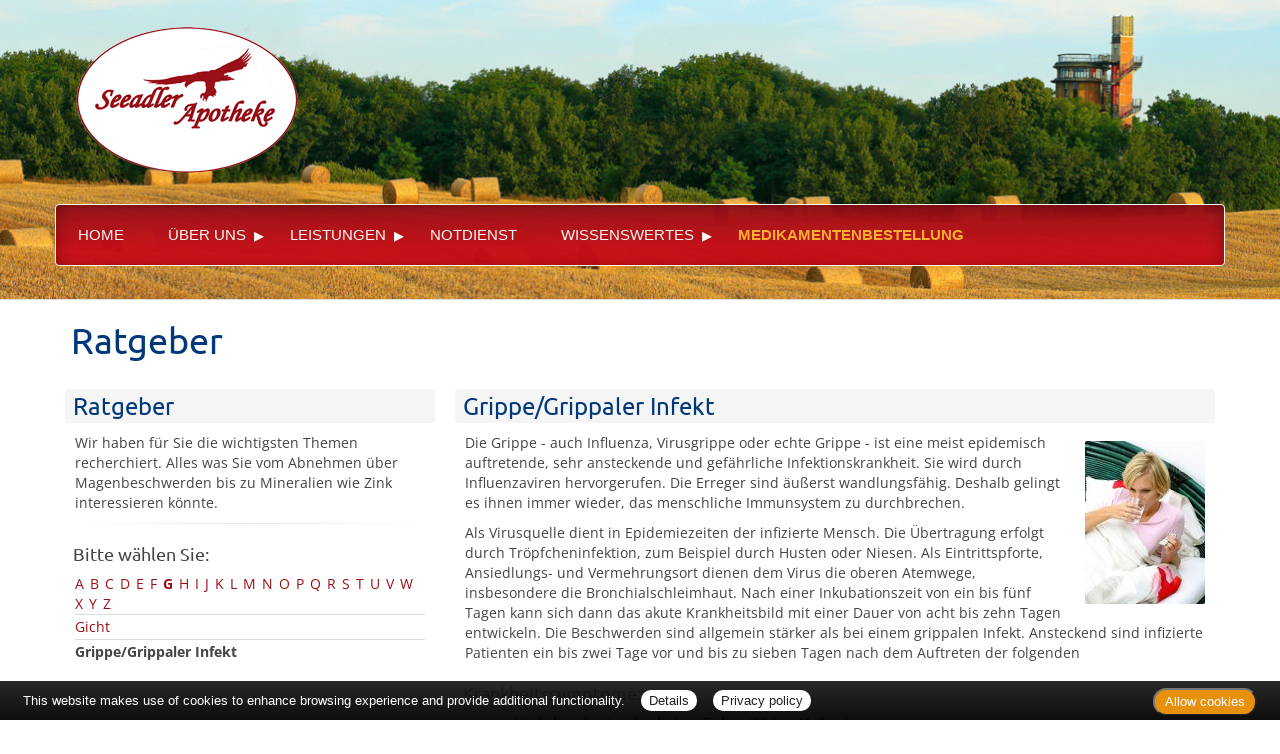

--- FILE ---
content_type: text/html; charset=UTF-8
request_url: https://www.seeadler-apotheke.de/apotheke/ratgeber/33.htm?bsNr=7
body_size: 6463
content:

<!DOCTYPE html>
<html lang="de">
<head>
<meta charset="UTF-8">
<meta name="viewport" content="width=device-width, initial-scale=1.0">
<title>Ratgeber | Seeadler Apotheke, Joachimsthal</title><meta name="robots" content="index, follow" />
<meta name="description" content="Ihre Apotheke mit persönlicher Beratung, umfangreichem Service und hochwertigen Produkten für Gesundheit und Wohlbefinden. Wir freuen uns auf Ihren Besuch!" />
<meta name="author" content="meXXart GbR, Dessau" />
<meta name="page-topic" content="Apotheke, Gesundheit, Krankheit, Medikamente, Gesundheitsberatung" />
<meta name="page-type" content="Apothekenangebote und Informationen zur Gesunderhaltung" />
<meta name="format-detection" content="telephone=no">

<link rel="stylesheet" type="text/css" href="https://www.aposolutions.com/generell/plugins/bootstrap3/css/bootstrap.min.css" />

<link rel="stylesheet" type="text/css" href="https://www.aposolutions.com/generell/styles/common/vx4.css?11" />
<link rel="stylesheet" type="text/css" href="https://www.aposolutions.com/generell/styles/vx4_0009/style.css?3" />
<link rel="stylesheet" type="text/css" href="https://www.seeadler-apotheke.de/generell/indi_styles.css" />
<link rel="stylesheet" type="text/css" href="https://www.aposolutions.com/generell/plugins/jquery/jquery-ui.css"/>
<link rel="stylesheet" type="text/css" href="https://www.aposolutions.com/generell/inc/modul/common/plugins/scrolltotop/css/ui.totop.css" />
<link rel="stylesheet" type="text/css" href="https://www.aposolutions.com/generell/inc/modul/common/plugins/swipebox/css/swipebox.min.css">
   
<link rel="stylesheet" type="text/css" href="https://www.aposolutions.com/generell/plugins/fontawesome/css/all.min.css" />
<link rel="shortcut icon" type="image/x-icon" href="/favicon.ico"  />
<link rel="shortcut icon" sizes="196x196" href="https://www.aposolutions.com/generell/pix/common/system/touch-icon.png">
<link rel="apple-touch-icon" sizes="180x180" href="https://www.aposolutions.com/generell/pix/common/system/apple-touch-icon.png">


<script type="text/javascript" src="https://www.aposolutions.com/generell/plugins/jquery/jquery-1.12.4.min.js"></script>
<script type="text/javascript" src="https://www.aposolutions.com/generell/plugins/jquery/jquery-ui.js" ></script>
<script type="text/javascript" src="https://www.aposolutions.com/generell/inc/modul/common/plugins/scrolltotop/js/jquery.ui.totop.min.js"></script>
<script type="text/javascript" src="https://www.aposolutions.com/generell/inc/modul/common/plugins/scrollto/jquery.scrollTo.min.js"></script>
<script type="text/javascript" src="https://www.aposolutions.com/generell/inc/modul/common/plugins/swipebox/js/jquery.swipebox.min.js"></script> 
<script type="text/javascript" src="https://www.aposolutions.com/generell/plugins/lazyload/jquery.lazy.min.js"></script>

<script type="text/javascript">
$(document).ready(function() {
    $().UItoTop({ easingType: 'easeOutQuart' });
});

	 $(function() {
        $('.lazy').lazy({
          effect: "fadeIn",
          effectTime: 1000,
          threshold: 0
        });
    });
	
(function($) {
	$('.swipebox').swipebox({useCSS : true,});
} )(jQuery);

</script>
<script language="JavaScript" src="https://www.aposolutions.com/generell/inc/modul/common/scripts.js" type="text/javascript"></script>
</head>
<body class="ratgeber" >
<div class="overlay"></div>


<header id="header">

<div id="pagetitle">
  <a href="/"  title="zur Startseite"><img src="/pix/logo.png" id="logo" /></a>
</div>

<script src="https://www.aposolutions.com/generell/inc/modul/common/plugins/flexy-menu/flexy-menu.js"></script>
<script type="text/javascript">
$(document).ready(function() {
   $(".flexy-menu").flexymenu({
   type: 'horizontal',
   indicator: true,
   speed: 500
   });
});
</script>

<nav id="nav">
<div id="nav-wrapper">
<ul class="flexy-menu light"><li class="firstMP"><a href='/apotheke/willkommen.htm'>Home</a></li>
<li><a href='#'>Über uns</a>  <ul><li><a href='/apotheke/lageplan.htm'>&Ouml;ffnungszeiten und Lageplan</a></li>
<li><a href='/apotheke/team.htm'>Mitarbeiter</a></li>
<li><a href='/apotheke/galerie.htm'>Bildergalerie</a></li>
</ul>
</li>
<li><a href='#'>Leistungen</a>  <ul><li><a href='/apotheke/gesund_de.htm'>Bestellung via App</a></li>
<li><a href='/apotheke/abholautomaten.htm'>24 h Abholautomat</a></li>
<li><a href='/apotheke/kundenkarte.htm'>Kundenkarte</a></li>
<li><a href='/apotheke/medikamente.htm'>Stellen von Medikamenten</a></li>
<li><a href='/apotheke/beratungsleistung.htm'>Beratungsleistung</a></li>
<li><a href='/apotheke/zeitschriften.htm'>Zeitschriften</a></li>
<li><a href='/apotheke/services.htm'>Weitere Services</a></li>
</ul>
</li>
<li><a href='/apotheke/notdienst.htm'>Notdienst</a></li>
<li><a href='#'>Wissenswertes</a>  <ul><li><a href='/apotheke/ratgeber/1.htm'>Ratgeber</a></li>
<li><a href='/apotheke/monatsthema.htm'>Thema des Monats</a></li>
<li><a href='/apotheke/monatspflanze.htm'>Pflanze des Monats</a></li>
<li><a href='/apotheke/gelesen.htm'>Für Sie gelesen</a></li>
<li><a href='/apotheke/tv_tipps.htm'>TV-Tipps</a></li>
<li><a href='/apotheke/heilpflanzen.htm'>Heilpflanzen</a></li>
<li><a href='/apotheke/pollenflug.htm'>Pollenflug</a></li>
<li><a href='/apotheke/impfungen.htm'>Impfungen</a></li>
<li><a href='/apotheke/blutspende.htm'>Blut-/Organspende</a></li>
<li><a href='/apotheke/selbsthilfegruppen.htm'>Selbsthilfe</a></li>
<li><a href='/apotheke/berufsbilder.htm'>Berufsbilder</a></li>
<li><a href='/apotheke/links.htm'>Interessante Links</a></li>
<li><a href='/apotheke/zuzahlungen.htm'>Zuzahlungen</a></li>
</ul>
</li>
<li><a class='menu-link' href='https://www.gesund.de/?srsltid=AfmBOor-nboy8SKTiGXvcynzbKkDZyeOUTg7ehAPRg8PpvQRrIfnnk1C' target='_blank'><b style="color:#feb130;">Medikamentenbestellung</b></a></li></ul>
<br clear="all" />
</div></div>
</nav>
</header>





<div id="content">
   <div id="content-wrapper">
   <div class="container">
            <div class="row">
         <div class="col-xs-12"><h1 class="pagename">Ratgeber</h1></div>
      </div>
      <div class="row"><div class="col-md-4 right"><h2>Ratgeber</h2>
<p>Wir haben für Sie die wichtigsten Themen recherchiert. Alles was Sie vom Abnehmen über Magenbeschwerden bis zu Mineralien wie Zink interessieren könnte.</p><hr class='soften'><h3>Bitte wählen Sie:</h3><div class='insetBox'><div class='bsBox' id='bsBox1'><a href='javascript:setBox("bsBlock", "bsBox", 1 ,26);'>A</a></div>
<div class='bsBox' id='bsBox2'><a href='javascript:setBox("bsBlock", "bsBox", 2 ,26);'>B</a></div>
<div class='bsBox' id='bsBox3'><a href='javascript:setBox("bsBlock", "bsBox", 3 ,26);'>C</a></div>
<div class='bsBox' id='bsBox4'><a href='javascript:setBox("bsBlock", "bsBox", 4 ,26);'>D</a></div>
<div class='bsBox' id='bsBox5'><a href='javascript:setBox("bsBlock", "bsBox", 5 ,26);'>E</a></div>
<div class='bsBox' id='bsBox6'><a href='javascript:setBox("bsBlock", "bsBox", 6 ,26);'>F</a></div>
<div class='bsBox' id='bsBox7' style='font-weight:bold;'><a href='javascript:setBox("bsBlock", "bsBox", 7 ,26);'>G</a></div>
<div class='bsBox' id='bsBox8'><a href='javascript:setBox("bsBlock", "bsBox", 8 ,26);'>H</a></div>
<div class='bsBox' id='bsBox9'><a href='javascript:setBox("bsBlock", "bsBox", 9 ,26);'>I</a></div>
<div class='bsBox' id='bsBox10'><a href='javascript:setBox("bsBlock", "bsBox", 10 ,26);'>J</a></div>
<div class='bsBox' id='bsBox11'><a href='javascript:setBox("bsBlock", "bsBox", 11 ,26);'>K</a></div>
<div class='bsBox' id='bsBox12'><a href='javascript:setBox("bsBlock", "bsBox", 12 ,26);'>L</a></div>
<div class='bsBox' id='bsBox13'><a href='javascript:setBox("bsBlock", "bsBox", 13 ,26);'>M</a></div>
<div class='bsBox' id='bsBox14'><a href='javascript:setBox("bsBlock", "bsBox", 14 ,26);'>N</a></div>
<div class='bsBox' id='bsBox15'><a href='javascript:setBox("bsBlock", "bsBox", 15 ,26);'>O</a></div>
<div class='bsBox' id='bsBox16'><a href='javascript:setBox("bsBlock", "bsBox", 16 ,26);'>P</a></div>
<div class='bsBox' id='bsBox17'><a href='javascript:setBox("bsBlock", "bsBox", 17 ,26);'>Q</a></div>
<div class='bsBox' id='bsBox18'><a href='javascript:setBox("bsBlock", "bsBox", 18 ,26);'>R</a></div>
<div class='bsBox' id='bsBox19'><a href='javascript:setBox("bsBlock", "bsBox", 19 ,26);'>S</a></div>
<div class='bsBox' id='bsBox20'><a href='javascript:setBox("bsBlock", "bsBox", 20 ,26);'>T</a></div>
<div class='bsBox' id='bsBox21'><a href='javascript:setBox("bsBlock", "bsBox", 21 ,26);'>U</a></div>
<div class='bsBox' id='bsBox22'><a href='javascript:setBox("bsBlock", "bsBox", 22 ,26);'>V</a></div>
<div class='bsBox' id='bsBox23'><a href='javascript:setBox("bsBlock", "bsBox", 23 ,26);'>W</a></div>
<div class='bsBox' id='bsBox24'><a href='javascript:setBox("bsBlock", "bsBox", 24 ,26);'>X</a></div>
<div class='bsBox' id='bsBox25'><a href='javascript:setBox("bsBlock", "bsBox", 25 ,26);'>Y</a></div>
<div class='bsBox' id='bsBox26'><a href='javascript:setBox("bsBlock", "bsBox", 26 ,26);'>Z</a></div>
<br clear='left' />
<div id='bsBlock1' class='bsBlock'>
<br /><span class='buchstabe'>A</span> <strong>wie: </strong><br /><br />
<p class='gtipps-line' id='firstEntryGtipps'><a href='/apotheke/ratgeber/1.htm?bsNr=1'>Abnehmen</a></p>
<p class='gtipps-line'><a href='/apotheke/ratgeber/67.htm?bsNr=1'>Allergien</a></p>
<p class='gtipps-line'><a href='/apotheke/ratgeber/42.htm?bsNr=1'>Angstkrankheiten</a></p>
<p class='gtipps-line'><a href='/apotheke/ratgeber/41.htm?bsNr=1'>Aromatherapie</a></p>
<p class='gtipps-line'><a href='/apotheke/ratgeber/43.htm?bsNr=1'>Arterienverkalkung</a></p>
</div>

<div id='bsBlock2' class='bsBlock'>
<p class='gtipps-line'><a href='/apotheke/ratgeber/2.htm?bsNr=2'>Biotin</a></p>
<p class='gtipps-line'><a href='/apotheke/ratgeber/3.htm?bsNr=2'>Blähungen</a></p>
<p class='gtipps-line'><a href='/apotheke/ratgeber/4.htm?bsNr=2'>Bluthochdruck</a></p>
<p class='gtipps-line'><a href='/apotheke/ratgeber/30.htm?bsNr=2'>Borreliose</a></p>
</div>

<div id='bsBlock3' class='bsBlock'>
<p class='gtipps-line'><a href='/apotheke/ratgeber/25.htm?bsNr=3'>Cholesterin</a></p>
</div>

<div id='bsBlock4' class='bsBlock'>
<p class='gtipps-line'><a href='/apotheke/ratgeber/5.htm?bsNr=4'>Diabetes</a></p>
<p class='gtipps-line'><a href='/apotheke/ratgeber/6.htm?bsNr=4'>Durchfall</a></p>
</div>

<div id='bsBlock5' class='bsBlock'>
<p class='gtipps-line'><a href='/apotheke/ratgeber/64.htm?bsNr=5'>Ernährung, gesunde</a></p>
<p class='gtipps-line'><a href='/apotheke/ratgeber/48.htm?bsNr=5'>Erntekrätze</a></p>
</div>

<div id='bsBlock6' class='bsBlock'>
<p class='gtipps-line'><a href='/apotheke/ratgeber/38.htm?bsNr=6'>Fernreisen</a></p>
<p class='gtipps-line'><a href='/apotheke/ratgeber/31.htm?bsNr=6'>FSME</a></p>
<p class='gtipps-line'><a href='/apotheke/ratgeber/49.htm?bsNr=6'>Fuchsbandwurm</a></p>
<p class='gtipps-line'><a href='/apotheke/ratgeber/7.htm?bsNr=6'>Fußpilz</a></p>
</div>

<div id='bsBlock7'>
<p class='gtipps-line'><a href='/apotheke/ratgeber/50.htm?bsNr=7'>Gicht</a></p>
<p class='gtipps-line'><strong>Grippe/Grippaler Infekt</strong></p>
</div>

<div id='bsBlock8' class='bsBlock'>
<p class='gtipps-line'><a href='/apotheke/ratgeber/55.htm?bsNr=8'>Halsschmerzen</a></p>
<p class='gtipps-line'><a href='/apotheke/ratgeber/44.htm?bsNr=8'>Hämorrhoiden</a></p>
<p class='gtipps-line'><a href='/apotheke/ratgeber/36.htm?bsNr=8'>Hausapotheke</a></p>
<p class='gtipps-line'><a href='/apotheke/ratgeber/35.htm?bsNr=8'>Heilfasten</a></p>
<p class='gtipps-line'><a href='/apotheke/ratgeber/8.htm?bsNr=8'>Heuschnupfen</a></p>
<p class='gtipps-line'><a href='/apotheke/ratgeber/51.htm?bsNr=8'>Hitzschlag</a></p>
<p class='gtipps-line'><a href='/apotheke/ratgeber/53.htm?bsNr=8'>Homöopathika</a></p>
<p class='gtipps-line'><a href='/apotheke/ratgeber/54.htm?bsNr=8'>Hühnereiweiß-Allergie</a></p>
</div>

<div id='bsBlock9' class='bsBlock'>
<p class='gtipps-line'><a href='/apotheke/ratgeber/34.htm?bsNr=9'>Influenza</a></p>
</div>

<div id='bsBlock10' class='bsBlock'>
<p class='gtipps-line'><a href='/apotheke/ratgeber/9.htm?bsNr=10'>Jodmangel</a></p>
</div>

<div id='bsBlock11' class='bsBlock'>
<p class='gtipps-line'><a href='/apotheke/ratgeber/10.htm?bsNr=11'>Karies</a></p>
<p class='gtipps-line'><a href='/apotheke/ratgeber/59.htm?bsNr=11'>Kopfläuse</a></p>
<p class='gtipps-line'><a href='/apotheke/ratgeber/58.htm?bsNr=11'>Kopfschuppen</a></p>
<p class='gtipps-line'><a href='/apotheke/ratgeber/12.htm?bsNr=11'>Krebs</a></p>
</div>

<div id='bsBlock12' class='bsBlock'>
<p class='gtipps-line'><a href='/apotheke/ratgeber/60.htm?bsNr=12'>Lycopin</a></p>
</div>

<div id='bsBlock13' class='bsBlock'>
<p class='gtipps-line'><a href='/apotheke/ratgeber/13.htm?bsNr=13'>Magenverstimmung</a></p>
<p class='gtipps-line'><a href='/apotheke/ratgeber/14.htm?bsNr=13'>Magnesium</a></p>
<p class='gtipps-line'><a href='/apotheke/ratgeber/63.htm?bsNr=13'>Medikamenten-Einnahme, optimierte</a></p>
<p class='gtipps-line'><a href='/apotheke/ratgeber/15.htm?bsNr=13'>Migräne</a></p>
</div>

<div id='bsBlock14' class='bsBlock'>
<p class='gtipps-line'><a href='/apotheke/ratgeber/70.htm?bsNr=14'>Nagelpilz</a></p>
</div>

<div id='bsBlock15' class='bsBlock'>
<p class='gtipps-line'><a href='/apotheke/ratgeber/16.htm?bsNr=15'>Osteoporose</a></p>
</div>

<div id='bsBlock16' class='bsBlock'>
<p class='gtipps-line'><a href='/apotheke/ratgeber/40.htm?bsNr=16'>Pollenallergie</a></p>
</div>

<div id='bsBlock17' class='bsBlock'>
<p class='gtipps-line'><a href='/apotheke/ratgeber/71.htm?bsNr=17'>QMS - Qualitäts Management System</a></p>
</div>

<div id='bsBlock18' class='bsBlock'>
<p class='gtipps-line'><a href='/apotheke/ratgeber/39.htm?bsNr=18'>Reiseapotheke</a></p>
<p class='gtipps-line'><a href='/apotheke/ratgeber/17.htm?bsNr=18'>Reiseübelkeit</a></p>
<p class='gtipps-line'><a href='/apotheke/ratgeber/61.htm?bsNr=18'>Riechstörungen</a></p>
<p class='gtipps-line'><a href='/apotheke/ratgeber/57.htm?bsNr=18'>Rückenschmerzen</a></p>
</div>

<div id='bsBlock19' class='bsBlock'>
<p class='gtipps-line'><a href='/apotheke/ratgeber/45.htm?bsNr=19'>Schimmelpilzallergie</a></p>
<p class='gtipps-line'><a href='/apotheke/ratgeber/18.htm?bsNr=19'>Schlaganfall</a></p>
<p class='gtipps-line'><a href='/apotheke/ratgeber/19.htm?bsNr=19'>Schnupfen</a></p>
<p class='gtipps-line'><a href='/apotheke/ratgeber/62.htm?bsNr=19'>Schröpfen</a></p>
<p class='gtipps-line'><a href='/apotheke/ratgeber/20.htm?bsNr=19'>Selen</a></p>
<p class='gtipps-line'><a href='/apotheke/ratgeber/21.htm?bsNr=19'>Sodbrennen</a></p>
<p class='gtipps-line'><a href='/apotheke/ratgeber/22.htm?bsNr=19'>Sonnenschutz</a></p>
<p class='gtipps-line'><a href='/apotheke/ratgeber/52.htm?bsNr=19'>Sonnenstich</a></p>
<p class='gtipps-line'><a href='/apotheke/ratgeber/68.htm?bsNr=19'>Sportunfälle</a></p>
</div>

<div id='bsBlock20' class='bsBlock'>
<p class='gtipps-line'><a href='/apotheke/ratgeber/46.htm?bsNr=20'>TCM-Traditionelle Chinesische Medizin</a></p>
<p class='gtipps-line'><a href='/apotheke/ratgeber/56.htm?bsNr=20'>Tinnitus</a></p>
</div>

<div id='bsBlock21' class='bsBlock'>
<p class='gtipps-line'><a href='/apotheke/ratgeber/47.htm?bsNr=21'>Uebersäuerung</a></p>
</div>

<div id='bsBlock22' class='bsBlock'>
<p class='gtipps-line'><a href='/apotheke/ratgeber/11.htm?bsNr=22'>Venenleiden</a></p>
<p class='gtipps-line'><a href='/apotheke/ratgeber/69.htm?bsNr=22'>Verletzungen</a></p>
<p class='gtipps-line'><a href='/apotheke/ratgeber/23.htm?bsNr=22'>Vitamine</a></p>
</div>

<div id='bsBlock23' class='bsBlock'>
<p class='gtipps-line'><a href='/apotheke/ratgeber/73.htm?bsNr=23'>Wasserblasen</a></p>
<p class='gtipps-line'><a href='/apotheke/ratgeber/72.htm?bsNr=23'>Wunden</a></p>
</div>

<div id='bsBlock24' class='bsBlock'>
<p class='gtipps-line'><a href='/apotheke/ratgeber/75.htm?bsNr=24'>X-rays</a></p>
</div>

<div id='bsBlock25' class='bsBlock'>
<p class='gtipps-line'><a href='/apotheke/ratgeber/74.htm?bsNr=25'>Yoga</a></p>
</div>

<div id='bsBlock26' class='bsBlock'>
<p class='gtipps-line'><a href='/apotheke/ratgeber/32.htm?bsNr=26'>Zecken</a></p>
<p class='gtipps-line'><a href='/apotheke/ratgeber/24.htm?bsNr=26'>Zink</a></p>
</div>

<br class='clearing' /></div>
</div><div class="col-md-8 "><h2>Grippe/Grippaler Infekt</h2><img data-src='https://www.aposolutions.com/generell/pix/common/all/tpl_grippe.jpg' alt='Grippe Symbolbild' title='Grippe Symbolbild' class='lazy pic picFloated'>
<p>Die Grippe - auch Influenza, Virusgrippe oder echte Grippe - ist eine meist epidemisch auftretende, sehr ansteckende und gefährliche Infektionskrankheit. Sie wird durch Influenzaviren hervorgerufen. Die Erreger sind äußerst wandlungsfähig. Deshalb gelingt es ihnen immer wieder, das menschliche Immunsystem zu durchbrechen.</p>

<p>Als Virusquelle dient in Epidemiezeiten der infizierte Mensch. Die Übertragung erfolgt durch Tröpfcheninfektion, zum Beispiel durch Husten oder Niesen. Als Eintrittspforte, Ansiedlungs- und Vermehrungsort dienen dem Virus die oberen Atemwege, insbesondere die Bronchialschleimhaut. Nach einer Inkubationszeit von ein bis fünf Tagen kann sich dann das akute Krankheitsbild mit einer Dauer von acht bis zehn Tagen entwickeln. Die Beschwerden sind allgemein stärker als bei einem grippalen Infekt. Ansteckend sind infizierte Patienten ein bis zwei Tage vor und bis zu sieben Tagen nach dem Auftreten der folgenden</p>

<h3>Krankheitssymptome:</h3>
<p>
<ul>
<li>plötzlich auftretendes hohes Fieber (38 bis 41 Grad)</li>
<li>Augen-, Glieder-, Kopf-, und Brustschmerzen</li>
<li>Frösteln oder Schüttelfrost</li>
<li>Entzündung der Atemwege mit hartnäckigem trockenem Husten</li>
<li>verstopfte Nase, Schnupfen und Halsschmerzen</li>
<li>Appetitlosigkeit, allgemeines Krankheitsgefühl</li>
<li>verlangsamter Puls, niedrigerer Blutdruck</li>
<li>u. U.: Lippen-Herpes, bläschenförmiger Ausschlag im Mund- und Rachenbereich</li>
</ul>
</p>

<p>Bei komplikationslosem Verlauf dauert eine Influenza etwa 7 Tage. Die folgende Erholungsphase kann jedoch nochmals bis zu 4 Wochen andauern.</p>

<h3>Mögliche Komplikationen</h3>
<p>Komplikationen können in allen Altersgruppen, insbesondere aber bei Kindern, Senioren und chronisch Kranken (u. a. Atemwege, Herz, Immunsystem, Blut, Nieren, Stoffwechsel) auftreten. Ursache solcher Komplikationen sind in vielen Fällen Bakterien, die zusammen mit den Grippeviren in den vorgeschwächten Körper eindringen (Sekundärinfektion).</p>

<p>Mit ff. Komplikationen ist zu rechnen:
<ul>
<li>Herzmuskel- und Herzbeutelentzündungen</li>
<li>unter Umständen tödliche Lungenentzündungen</li>
<li>Mittelohrentzündungen, Pseudokrupp</li>
<li>unter Umständen tödliche Gehirnhautentzündungen</li>
<li>Entzündungen des Rückenmarks</li>
<li>Muskelentzündungen, Fieberkrämpfe</li>
</ul></p>

<h3>Grippeschutz</h3>

<p>Der sicherste Weg, einer Grippe aus dem Weg zu gehen, ist eine spezielle Schutzimpfung. Wer sich impfen lassen will, sollte die Impfung noch vor Beginn der Influenzasaison durchführen lassen. Der Schutz hält etwa sechs Monate vor. Jedes Jahr werden die Grippeimpfstoffe für die jeweils aktuellen Influenza-Viren hergestellt. Vor Viren eines anderen Typs bietet die Impfung keinen Schutz. Außerdem schließt die Impfung das Infektionsrisiko nicht vollkommen aus. Vor so genannten Spontanviren - abgewandelten Formen der durch den Impfstoff bekämpften Erreger - kann der Impfstoff keinen Schutz bieten.</p>

<p>Eine Impfung ist nicht für jeden notwendig, doch generell sinnvoll. Das Impfrisiko mit dem Arzt abklären sollten jedoch Allergiker gegen Hühnereiweiß und Schwangere. Normal entwickelte Kinder, die keine weitere Erkrankung haben, brauchen nicht geimpft werden. Infekte trainieren in diesem Alter das Immunsystem.</p>

<p>Die Kosten für die Impfung werden generell von den gesetzlichen Krankenkassen getragen für<strong> Risikogruppen und deren Angehörige</strong>
<ul>
<li><strong>Risikoberufsgruppen</strong>: Mediziner und Zahnmediziner, Polizisten und anderer Ordnungsbeamte, Rettungshelfer, Angestellte in Verwaltungen mit regem Publikumsverkehr, Beschäftigte der Lebensmittel- und Energieversorgung, Lehrer/in, Erzieher/in, Busfahrer/in</li>

<li><strong>Menschen ab 60 Jahren</strong> wegen des Risikos eines leistungsschwächeren Immunsystems</li>

<li><strong>Chronisch Kranke</strong>, besonders bei Mitralstenose oder Herzinsuffizienz, Asthma, chronischer Bronchitis, Diabetes mellitus, anderen chronischen Stoffwechselkrankheiten, chronischen Nierenkrankheiten, angeborenen oder erworbenen Immundefekten, chronischen Anämien</li></ul></p>

<h3>Grippaler Infekt</h3>
<p>Von der echten Grippe zu unterscheiden ist der grippale Infekt. Damit wird eine durch Viren (ausgenommen Influenzaviren) hervorgerufene Infektion der oberen Luftwege bezeichnet. Erkältungen oder grippale Infekte sind unangenehm, aber harmlos. Symptome sind meist Schnupfen, Husten, Heiserkeit, Kopf- und Gliederschmerzen, manchmal erhöhte Temperatur oder Fieber. Der Krankheitsverlauf ist schwächer als bei der Grippe, nach wenigen Tagen tritt langsam einer Erholung ein. Daher gilt als alte Faustregel: Eine Erkältung kommt drei Tage, bleibt drei Tage und geht drei Tage.</p>

<p>Da sowohl eine Grippe als auch eine Grippeschutzimpfung das Immunsystem vorübergehend schwächen können, sollte man in dieser Zeit Infektionsquellen meiden und das Immunsystem stärken. Ihre Apotheke steht Ihnen hier gern mit Rat und Tat zur Seite.</p></div></div>
           </div>
   </div>
</div>

<footer id="footer">
    <div id="footer-wrapper"><div class="container">
<div class="row">
   <div class="col-sm-12" id="servicemenu-wrapper">
      <ul id="servicemenu">
         <li class="firstMP"><a href="/">Home</a></li>
         <li><a href='/apotheke/kontakt.htm'>Kontakt</a></li><li><a href='/apotheke/sitemap.htm'>Sitemap</a></li><li><a href='/apotheke/datenschutz.htm'>Datenschutz</a></li><li><a href='/apotheke/datenschutz.htm#verbraucherrechte'>Verbraucherrechte</a></li><li><a href='/apotheke/barrierefreiheit.htm'>Barrierefreiheit</a></li><li><a href='/apotheke/impressum.htm'>Impressum</a></li>      </ul>
   </div>
</div>
<div class="row">
   <div class="col-sm-12">
   <span class="textHighlighter1">Bei Arzneimitteln: Zu Risiken und Nebenwirkungen lesen Sie die Packungsbeilage und fragen Sie Ihre Ärztin, Ihren Arzt oder in Ihrer Apotheke. Bei Tierarzneimitteln: Zu Risiken und Nebenwirkungen lesen Sie die Packungsbeilage und fragen Sie Ihre Tierärztin, Ihren Tierarzt oder in Ihrer Apotheke. Nur solange Vorrat reicht. Irrtum vorbehalten. Alle Preise inkl. MwSt. * Sparpotential gegenüber der unverbindlichen Preisempfehlung des Herstellers (UVP) oder der unverbindlichen Herstellermeldung des Apothekenverkaufspreises (UAVP) an die Informationsstelle für Arzneispezialitäten (IFA GmbH) / nur bei rezeptfreien Produkten außer Büchern. UVP = Unverbindliche Preisempfehlung des Herstellers (UVP). AVP = Apothekenverkaufspreis (AVP). Der AVP ist keine unverbindliche Preisempfehlung der Hersteller. Der AVP ist ein von den Apotheken selbst in Ansatz gebrachter Preis für rezeptfreie Arzneimittel, der in der Höhe dem für Apotheken verbindlichen Arzneimittel Abgabepreis entspricht, zu dem eine Apotheke in bestimmten Fällen das Produkt mit der gesetzlichen Krankenversicherung abrechnet. Im Gegensatz zum AVP ist die gebräuchliche UVP eine Empfehlung der Hersteller.</span>
   </div>
</div>
</div>
<br></div>
</footer>
  
<script type="text/javascript" src="https://www.aposolutions.com/generell/inc/modul/common/plugins/cookiebar/cookiebar.js?always=1&showPolicyLink=1&privacyPage=%2Fapotheke%2Fdatenschutz.htm"></script>
      </body>
</html>



--- FILE ---
content_type: text/css
request_url: https://www.seeadler-apotheke.de/generell/indi_styles.css
body_size: 332
content:
#nav  {
	top:1.9rem;
}
 
#logo  {
	width:auto;
	height:150px;
}

#header  {
	background:url(/pix/layout/bg_head.jpg);
	background-size:cover;
	background-position:top center;
}

.light, 
.light > li.showhide  {
	background: #991018!important;
	background: -moz-linear-gradient(top, #991018 0%, #d60c18 100%)!important;
	background: -webkit-gradient(linear, left top, left bottom, color-stop(0%,#991018), color-stop(100%,#d60c18))!important;
	background: -webkit-linear-gradient(top, #991018 0%,#d60c18 100%)!important;
	background: -o-linear-gradient(top, #991018 0%,#d60c18 100%)!important;
	background: -ms-linear-gradient(top, #991018 0%,#d60c18 100%)!important;
	background: linear-gradient(to bottom, #991018 0%,#d60c18 100%)!important;
	filter: progid:DXImageTransform.Microsoft.gradient( startColorstr='#991018', endColorstr='#d60c18',GradientType=0 )!important; 
	color: #fff!important;
}

h1  {
	color:#00387b;
}

h2  {
	color:#00387b;
}

a  {
	color:#991018;
}
a:hover  {
	color:#81050c !important;
}

#footer a  {
	color:#d81e29;
}
#footer a:hover  {
	color:#fff !important;
}

.btn-danger  {
	background:#991018;
	border-color:#991018;
}
.btn-danger:hover  {
	background:#81050c !important;
	border-color:#81050c !important;
}